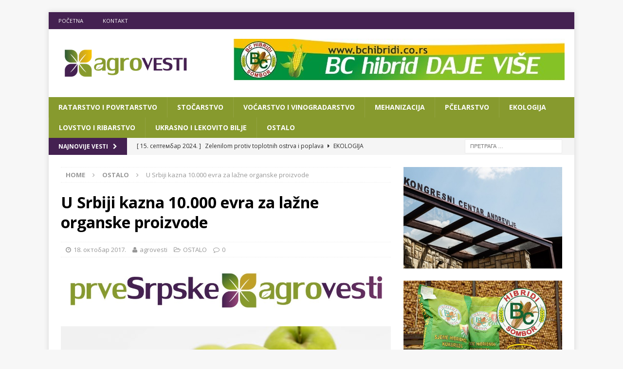

--- FILE ---
content_type: text/html; charset=UTF-8
request_url: https://agrovesti.rs/u-srbiji-kazna-10-000-evra-za-lazne-organske-proizvode/
body_size: 64569
content:
<!DOCTYPE html>
<html class="no-js mh-one-sb" lang="sr-RS">
<head>
<meta charset="UTF-8">
<meta name="viewport" content="width=device-width, initial-scale=1.0">
<link rel="profile" href="http://gmpg.org/xfn/11" />
<link rel="pingback" href="https://agrovesti.rs/xmlrpc.php" />
<title>U Srbiji kazna 10.000 evra za lažne organske proizvode &#8211; AGRO VESTI</title>
<meta name='robots' content='max-image-preview:large' />
<link rel='dns-prefetch' href='//stats.wp.com' />
<link rel='dns-prefetch' href='//fonts.googleapis.com' />
<link rel='dns-prefetch' href='//v0.wordpress.com' />
<link rel="alternate" type="application/rss+xml" title="AGRO VESTI &raquo; довод" href="https://agrovesti.rs/feed/" />
<link rel="alternate" type="application/rss+xml" title="AGRO VESTI &raquo; довод коментара" href="https://agrovesti.rs/comments/feed/" />
<link rel="alternate" type="application/rss+xml" title="AGRO VESTI &raquo; довод коментара на U Srbiji kazna 10.000 evra za lažne organske proizvode" href="https://agrovesti.rs/u-srbiji-kazna-10-000-evra-za-lazne-organske-proizvode/feed/" />
<link rel="alternate" title="oEmbed (JSON)" type="application/json+oembed" href="https://agrovesti.rs/wp-json/oembed/1.0/embed?url=https%3A%2F%2Fagrovesti.rs%2Fu-srbiji-kazna-10-000-evra-za-lazne-organske-proizvode%2F" />
<link rel="alternate" title="oEmbed (XML)" type="text/xml+oembed" href="https://agrovesti.rs/wp-json/oembed/1.0/embed?url=https%3A%2F%2Fagrovesti.rs%2Fu-srbiji-kazna-10-000-evra-za-lazne-organske-proizvode%2F&#038;format=xml" />
<style id='wp-img-auto-sizes-contain-inline-css' type='text/css'>
img:is([sizes=auto i],[sizes^="auto," i]){contain-intrinsic-size:3000px 1500px}
/*# sourceURL=wp-img-auto-sizes-contain-inline-css */
</style>
<style id='wp-emoji-styles-inline-css' type='text/css'>

	img.wp-smiley, img.emoji {
		display: inline !important;
		border: none !important;
		box-shadow: none !important;
		height: 1em !important;
		width: 1em !important;
		margin: 0 0.07em !important;
		vertical-align: -0.1em !important;
		background: none !important;
		padding: 0 !important;
	}
/*# sourceURL=wp-emoji-styles-inline-css */
</style>
<style id='wp-block-library-inline-css' type='text/css'>
:root{--wp-block-synced-color:#7a00df;--wp-block-synced-color--rgb:122,0,223;--wp-bound-block-color:var(--wp-block-synced-color);--wp-editor-canvas-background:#ddd;--wp-admin-theme-color:#007cba;--wp-admin-theme-color--rgb:0,124,186;--wp-admin-theme-color-darker-10:#006ba1;--wp-admin-theme-color-darker-10--rgb:0,107,160.5;--wp-admin-theme-color-darker-20:#005a87;--wp-admin-theme-color-darker-20--rgb:0,90,135;--wp-admin-border-width-focus:2px}@media (min-resolution:192dpi){:root{--wp-admin-border-width-focus:1.5px}}.wp-element-button{cursor:pointer}:root .has-very-light-gray-background-color{background-color:#eee}:root .has-very-dark-gray-background-color{background-color:#313131}:root .has-very-light-gray-color{color:#eee}:root .has-very-dark-gray-color{color:#313131}:root .has-vivid-green-cyan-to-vivid-cyan-blue-gradient-background{background:linear-gradient(135deg,#00d084,#0693e3)}:root .has-purple-crush-gradient-background{background:linear-gradient(135deg,#34e2e4,#4721fb 50%,#ab1dfe)}:root .has-hazy-dawn-gradient-background{background:linear-gradient(135deg,#faaca8,#dad0ec)}:root .has-subdued-olive-gradient-background{background:linear-gradient(135deg,#fafae1,#67a671)}:root .has-atomic-cream-gradient-background{background:linear-gradient(135deg,#fdd79a,#004a59)}:root .has-nightshade-gradient-background{background:linear-gradient(135deg,#330968,#31cdcf)}:root .has-midnight-gradient-background{background:linear-gradient(135deg,#020381,#2874fc)}:root{--wp--preset--font-size--normal:16px;--wp--preset--font-size--huge:42px}.has-regular-font-size{font-size:1em}.has-larger-font-size{font-size:2.625em}.has-normal-font-size{font-size:var(--wp--preset--font-size--normal)}.has-huge-font-size{font-size:var(--wp--preset--font-size--huge)}.has-text-align-center{text-align:center}.has-text-align-left{text-align:left}.has-text-align-right{text-align:right}.has-fit-text{white-space:nowrap!important}#end-resizable-editor-section{display:none}.aligncenter{clear:both}.items-justified-left{justify-content:flex-start}.items-justified-center{justify-content:center}.items-justified-right{justify-content:flex-end}.items-justified-space-between{justify-content:space-between}.screen-reader-text{border:0;clip-path:inset(50%);height:1px;margin:-1px;overflow:hidden;padding:0;position:absolute;width:1px;word-wrap:normal!important}.screen-reader-text:focus{background-color:#ddd;clip-path:none;color:#444;display:block;font-size:1em;height:auto;left:5px;line-height:normal;padding:15px 23px 14px;text-decoration:none;top:5px;width:auto;z-index:100000}html :where(.has-border-color){border-style:solid}html :where([style*=border-top-color]){border-top-style:solid}html :where([style*=border-right-color]){border-right-style:solid}html :where([style*=border-bottom-color]){border-bottom-style:solid}html :where([style*=border-left-color]){border-left-style:solid}html :where([style*=border-width]){border-style:solid}html :where([style*=border-top-width]){border-top-style:solid}html :where([style*=border-right-width]){border-right-style:solid}html :where([style*=border-bottom-width]){border-bottom-style:solid}html :where([style*=border-left-width]){border-left-style:solid}html :where(img[class*=wp-image-]){height:auto;max-width:100%}:where(figure){margin:0 0 1em}html :where(.is-position-sticky){--wp-admin--admin-bar--position-offset:var(--wp-admin--admin-bar--height,0px)}@media screen and (max-width:600px){html :where(.is-position-sticky){--wp-admin--admin-bar--position-offset:0px}}

/*# sourceURL=wp-block-library-inline-css */
</style><style id='global-styles-inline-css' type='text/css'>
:root{--wp--preset--aspect-ratio--square: 1;--wp--preset--aspect-ratio--4-3: 4/3;--wp--preset--aspect-ratio--3-4: 3/4;--wp--preset--aspect-ratio--3-2: 3/2;--wp--preset--aspect-ratio--2-3: 2/3;--wp--preset--aspect-ratio--16-9: 16/9;--wp--preset--aspect-ratio--9-16: 9/16;--wp--preset--color--black: #000000;--wp--preset--color--cyan-bluish-gray: #abb8c3;--wp--preset--color--white: #ffffff;--wp--preset--color--pale-pink: #f78da7;--wp--preset--color--vivid-red: #cf2e2e;--wp--preset--color--luminous-vivid-orange: #ff6900;--wp--preset--color--luminous-vivid-amber: #fcb900;--wp--preset--color--light-green-cyan: #7bdcb5;--wp--preset--color--vivid-green-cyan: #00d084;--wp--preset--color--pale-cyan-blue: #8ed1fc;--wp--preset--color--vivid-cyan-blue: #0693e3;--wp--preset--color--vivid-purple: #9b51e0;--wp--preset--gradient--vivid-cyan-blue-to-vivid-purple: linear-gradient(135deg,rgb(6,147,227) 0%,rgb(155,81,224) 100%);--wp--preset--gradient--light-green-cyan-to-vivid-green-cyan: linear-gradient(135deg,rgb(122,220,180) 0%,rgb(0,208,130) 100%);--wp--preset--gradient--luminous-vivid-amber-to-luminous-vivid-orange: linear-gradient(135deg,rgb(252,185,0) 0%,rgb(255,105,0) 100%);--wp--preset--gradient--luminous-vivid-orange-to-vivid-red: linear-gradient(135deg,rgb(255,105,0) 0%,rgb(207,46,46) 100%);--wp--preset--gradient--very-light-gray-to-cyan-bluish-gray: linear-gradient(135deg,rgb(238,238,238) 0%,rgb(169,184,195) 100%);--wp--preset--gradient--cool-to-warm-spectrum: linear-gradient(135deg,rgb(74,234,220) 0%,rgb(151,120,209) 20%,rgb(207,42,186) 40%,rgb(238,44,130) 60%,rgb(251,105,98) 80%,rgb(254,248,76) 100%);--wp--preset--gradient--blush-light-purple: linear-gradient(135deg,rgb(255,206,236) 0%,rgb(152,150,240) 100%);--wp--preset--gradient--blush-bordeaux: linear-gradient(135deg,rgb(254,205,165) 0%,rgb(254,45,45) 50%,rgb(107,0,62) 100%);--wp--preset--gradient--luminous-dusk: linear-gradient(135deg,rgb(255,203,112) 0%,rgb(199,81,192) 50%,rgb(65,88,208) 100%);--wp--preset--gradient--pale-ocean: linear-gradient(135deg,rgb(255,245,203) 0%,rgb(182,227,212) 50%,rgb(51,167,181) 100%);--wp--preset--gradient--electric-grass: linear-gradient(135deg,rgb(202,248,128) 0%,rgb(113,206,126) 100%);--wp--preset--gradient--midnight: linear-gradient(135deg,rgb(2,3,129) 0%,rgb(40,116,252) 100%);--wp--preset--font-size--small: 13px;--wp--preset--font-size--medium: 20px;--wp--preset--font-size--large: 36px;--wp--preset--font-size--x-large: 42px;--wp--preset--spacing--20: 0.44rem;--wp--preset--spacing--30: 0.67rem;--wp--preset--spacing--40: 1rem;--wp--preset--spacing--50: 1.5rem;--wp--preset--spacing--60: 2.25rem;--wp--preset--spacing--70: 3.38rem;--wp--preset--spacing--80: 5.06rem;--wp--preset--shadow--natural: 6px 6px 9px rgba(0, 0, 0, 0.2);--wp--preset--shadow--deep: 12px 12px 50px rgba(0, 0, 0, 0.4);--wp--preset--shadow--sharp: 6px 6px 0px rgba(0, 0, 0, 0.2);--wp--preset--shadow--outlined: 6px 6px 0px -3px rgb(255, 255, 255), 6px 6px rgb(0, 0, 0);--wp--preset--shadow--crisp: 6px 6px 0px rgb(0, 0, 0);}:where(.is-layout-flex){gap: 0.5em;}:where(.is-layout-grid){gap: 0.5em;}body .is-layout-flex{display: flex;}.is-layout-flex{flex-wrap: wrap;align-items: center;}.is-layout-flex > :is(*, div){margin: 0;}body .is-layout-grid{display: grid;}.is-layout-grid > :is(*, div){margin: 0;}:where(.wp-block-columns.is-layout-flex){gap: 2em;}:where(.wp-block-columns.is-layout-grid){gap: 2em;}:where(.wp-block-post-template.is-layout-flex){gap: 1.25em;}:where(.wp-block-post-template.is-layout-grid){gap: 1.25em;}.has-black-color{color: var(--wp--preset--color--black) !important;}.has-cyan-bluish-gray-color{color: var(--wp--preset--color--cyan-bluish-gray) !important;}.has-white-color{color: var(--wp--preset--color--white) !important;}.has-pale-pink-color{color: var(--wp--preset--color--pale-pink) !important;}.has-vivid-red-color{color: var(--wp--preset--color--vivid-red) !important;}.has-luminous-vivid-orange-color{color: var(--wp--preset--color--luminous-vivid-orange) !important;}.has-luminous-vivid-amber-color{color: var(--wp--preset--color--luminous-vivid-amber) !important;}.has-light-green-cyan-color{color: var(--wp--preset--color--light-green-cyan) !important;}.has-vivid-green-cyan-color{color: var(--wp--preset--color--vivid-green-cyan) !important;}.has-pale-cyan-blue-color{color: var(--wp--preset--color--pale-cyan-blue) !important;}.has-vivid-cyan-blue-color{color: var(--wp--preset--color--vivid-cyan-blue) !important;}.has-vivid-purple-color{color: var(--wp--preset--color--vivid-purple) !important;}.has-black-background-color{background-color: var(--wp--preset--color--black) !important;}.has-cyan-bluish-gray-background-color{background-color: var(--wp--preset--color--cyan-bluish-gray) !important;}.has-white-background-color{background-color: var(--wp--preset--color--white) !important;}.has-pale-pink-background-color{background-color: var(--wp--preset--color--pale-pink) !important;}.has-vivid-red-background-color{background-color: var(--wp--preset--color--vivid-red) !important;}.has-luminous-vivid-orange-background-color{background-color: var(--wp--preset--color--luminous-vivid-orange) !important;}.has-luminous-vivid-amber-background-color{background-color: var(--wp--preset--color--luminous-vivid-amber) !important;}.has-light-green-cyan-background-color{background-color: var(--wp--preset--color--light-green-cyan) !important;}.has-vivid-green-cyan-background-color{background-color: var(--wp--preset--color--vivid-green-cyan) !important;}.has-pale-cyan-blue-background-color{background-color: var(--wp--preset--color--pale-cyan-blue) !important;}.has-vivid-cyan-blue-background-color{background-color: var(--wp--preset--color--vivid-cyan-blue) !important;}.has-vivid-purple-background-color{background-color: var(--wp--preset--color--vivid-purple) !important;}.has-black-border-color{border-color: var(--wp--preset--color--black) !important;}.has-cyan-bluish-gray-border-color{border-color: var(--wp--preset--color--cyan-bluish-gray) !important;}.has-white-border-color{border-color: var(--wp--preset--color--white) !important;}.has-pale-pink-border-color{border-color: var(--wp--preset--color--pale-pink) !important;}.has-vivid-red-border-color{border-color: var(--wp--preset--color--vivid-red) !important;}.has-luminous-vivid-orange-border-color{border-color: var(--wp--preset--color--luminous-vivid-orange) !important;}.has-luminous-vivid-amber-border-color{border-color: var(--wp--preset--color--luminous-vivid-amber) !important;}.has-light-green-cyan-border-color{border-color: var(--wp--preset--color--light-green-cyan) !important;}.has-vivid-green-cyan-border-color{border-color: var(--wp--preset--color--vivid-green-cyan) !important;}.has-pale-cyan-blue-border-color{border-color: var(--wp--preset--color--pale-cyan-blue) !important;}.has-vivid-cyan-blue-border-color{border-color: var(--wp--preset--color--vivid-cyan-blue) !important;}.has-vivid-purple-border-color{border-color: var(--wp--preset--color--vivid-purple) !important;}.has-vivid-cyan-blue-to-vivid-purple-gradient-background{background: var(--wp--preset--gradient--vivid-cyan-blue-to-vivid-purple) !important;}.has-light-green-cyan-to-vivid-green-cyan-gradient-background{background: var(--wp--preset--gradient--light-green-cyan-to-vivid-green-cyan) !important;}.has-luminous-vivid-amber-to-luminous-vivid-orange-gradient-background{background: var(--wp--preset--gradient--luminous-vivid-amber-to-luminous-vivid-orange) !important;}.has-luminous-vivid-orange-to-vivid-red-gradient-background{background: var(--wp--preset--gradient--luminous-vivid-orange-to-vivid-red) !important;}.has-very-light-gray-to-cyan-bluish-gray-gradient-background{background: var(--wp--preset--gradient--very-light-gray-to-cyan-bluish-gray) !important;}.has-cool-to-warm-spectrum-gradient-background{background: var(--wp--preset--gradient--cool-to-warm-spectrum) !important;}.has-blush-light-purple-gradient-background{background: var(--wp--preset--gradient--blush-light-purple) !important;}.has-blush-bordeaux-gradient-background{background: var(--wp--preset--gradient--blush-bordeaux) !important;}.has-luminous-dusk-gradient-background{background: var(--wp--preset--gradient--luminous-dusk) !important;}.has-pale-ocean-gradient-background{background: var(--wp--preset--gradient--pale-ocean) !important;}.has-electric-grass-gradient-background{background: var(--wp--preset--gradient--electric-grass) !important;}.has-midnight-gradient-background{background: var(--wp--preset--gradient--midnight) !important;}.has-small-font-size{font-size: var(--wp--preset--font-size--small) !important;}.has-medium-font-size{font-size: var(--wp--preset--font-size--medium) !important;}.has-large-font-size{font-size: var(--wp--preset--font-size--large) !important;}.has-x-large-font-size{font-size: var(--wp--preset--font-size--x-large) !important;}
/*# sourceURL=global-styles-inline-css */
</style>

<style id='classic-theme-styles-inline-css' type='text/css'>
/*! This file is auto-generated */
.wp-block-button__link{color:#fff;background-color:#32373c;border-radius:9999px;box-shadow:none;text-decoration:none;padding:calc(.667em + 2px) calc(1.333em + 2px);font-size:1.125em}.wp-block-file__button{background:#32373c;color:#fff;text-decoration:none}
/*# sourceURL=/wp-includes/css/classic-themes.min.css */
</style>
<link rel='stylesheet' id='mh-magazine-css' href='https://agrovesti.rs/wp-content/themes/mh-magazine/style.css?ver=3.6.0' type='text/css' media='all' />
<link rel='stylesheet' id='mh-font-awesome-css' href='https://agrovesti.rs/wp-content/themes/mh-magazine/includes/font-awesome.min.css' type='text/css' media='all' />
<link rel='stylesheet' id='mh-google-fonts-css' href='https://fonts.googleapis.com/css?family=Open+Sans:300,400,400italic,600,700' type='text/css' media='all' />
<script type="text/javascript" src="https://agrovesti.rs/wp-includes/js/jquery/jquery.min.js?ver=3.7.1" id="jquery-core-js"></script>
<script type="text/javascript" src="https://agrovesti.rs/wp-includes/js/jquery/jquery-migrate.min.js?ver=3.4.1" id="jquery-migrate-js"></script>
<script type="text/javascript" src="https://agrovesti.rs/wp-content/themes/mh-magazine/js/scripts.js?ver=3.6.0" id="mh-scripts-js"></script>
<link rel="https://api.w.org/" href="https://agrovesti.rs/wp-json/" /><link rel="alternate" title="JSON" type="application/json" href="https://agrovesti.rs/wp-json/wp/v2/posts/812" /><link rel="EditURI" type="application/rsd+xml" title="RSD" href="https://agrovesti.rs/xmlrpc.php?rsd" />
<meta name="generator" content="WordPress 6.9" />
<link rel="canonical" href="https://agrovesti.rs/u-srbiji-kazna-10-000-evra-za-lazne-organske-proizvode/" />
<link rel='shortlink' href='https://wp.me/p8vSp8-d6' />
	<style>img#wpstats{display:none}</style>
		<style type="text/css">
.mh-navigation li:hover, .mh-navigation ul li:hover > ul, .mh-main-nav-wrap, .mh-main-nav, .mh-social-nav li a:hover, .entry-tags li, .mh-slider-caption, .mh-widget-layout8 .mh-widget-title .mh-footer-widget-title-inner, .mh-widget-col-1 .mh-slider-caption, .mh-widget-col-1 .mh-posts-lineup-caption, .mh-carousel-layout1, .mh-spotlight-widget, .mh-social-widget li a, .mh-author-bio-widget, .mh-footer-widget .mh-tab-comment-excerpt, .mh-nip-item:hover .mh-nip-overlay, .mh-widget .tagcloud a, .mh-footer-widget .tagcloud a, .mh-footer, .mh-copyright-wrap, input[type=submit]:hover, #infinite-handle span:hover { background: #879a2e; }
.mh-extra-nav-bg { background: rgba(135, 154, 46, 0.2); }
.mh-slider-caption, .mh-posts-stacked-title, .mh-posts-lineup-caption { background: #879a2e; background: rgba(135, 154, 46, 0.8); }
@media screen and (max-width: 900px) { #mh-mobile .mh-slider-caption, #mh-mobile .mh-posts-lineup-caption { background: rgba(135, 154, 46, 1); } }
.slicknav_menu, .slicknav_nav ul, #mh-mobile .mh-footer-widget .mh-posts-stacked-overlay { border-color: #879a2e; }
.mh-copyright, .mh-copyright a { color: #fff; }
.mh-widget-layout4 .mh-widget-title { background: #442151; background: rgba(68, 33, 81, 0.6); }
.mh-preheader, .mh-wide-layout .mh-subheader, .mh-ticker-title, .mh-main-nav li:hover, .mh-footer-nav, .slicknav_menu, .slicknav_btn, .slicknav_nav .slicknav_item:hover, .slicknav_nav a:hover, .mh-back-to-top, .mh-subheading, .entry-tags .fa, .entry-tags li:hover, .mh-widget-layout2 .mh-widget-title, .mh-widget-layout4 .mh-widget-title-inner, .mh-widget-layout4 .mh-footer-widget-title, .mh-widget-layout5 .mh-widget-title-inner, .mh-widget-layout6 .mh-widget-title, #mh-mobile .flex-control-paging li a.flex-active, .mh-image-caption, .mh-carousel-layout1 .mh-carousel-caption, .mh-tab-button.active, .mh-tab-button.active:hover, .mh-footer-widget .mh-tab-button.active, .mh-social-widget li:hover a, .mh-footer-widget .mh-social-widget li a, .mh-footer-widget .mh-author-bio-widget, .tagcloud a:hover, .mh-widget .tagcloud a:hover, .mh-footer-widget .tagcloud a:hover, .mh-posts-stacked-meta, .page-numbers:hover, .mh-loop-pagination .current, .mh-comments-pagination .current, .pagelink, a:hover .pagelink, input[type=submit], #infinite-handle span { background: #442151; }
.mh-main-nav-wrap .slicknav_nav ul, blockquote, .mh-widget-layout1 .mh-widget-title, .mh-widget-layout3 .mh-widget-title, .mh-widget-layout5 .mh-widget-title, .mh-widget-layout8 .mh-widget-title:after, #mh-mobile .mh-slider-caption, .mh-carousel-layout1, .mh-spotlight-widget, .mh-author-bio-widget, .mh-author-bio-title, .mh-author-bio-image-frame, .mh-video-widget, .mh-tab-buttons, .bypostauthor .mh-comment-meta, textarea:hover, input[type=text]:hover, input[type=email]:hover, input[type=tel]:hover, input[type=url]:hover { border-color: #442151; }
.mh-dropcap, .mh-carousel-layout1 .flex-direction-nav a, .mh-carousel-layout2 .mh-carousel-caption, .mh-posts-digest-small-category, .mh-posts-lineup-more, .bypostauthor .mh-comment-meta-author:after, .mh-comment-meta-links .comment-reply-link:before, #respond #cancel-comment-reply-link:before { color: #442151; }
.entry-content a, .mh-comment-content a { color: #442151; }
a:hover, .entry-content a:hover, .mh-comment-content a:hover, #respond a:hover, .mh-meta a:hover, .mh-breadcrumb a:hover, .mh-tabbed-widget a:hover { color: #0009bf; }
</style>
<!--[if lt IE 9]>
<script src="https://agrovesti.rs/wp-content/themes/mh-magazine/js/css3-mediaqueries.js"></script>
<![endif]-->
<link rel="icon" href="https://agrovesti.rs/wp-content/uploads/2017/01/cropped-mali-logo-512x512-150x150.png" sizes="32x32" />
<link rel="icon" href="https://agrovesti.rs/wp-content/uploads/2017/01/cropped-mali-logo-512x512-300x300.png" sizes="192x192" />
<link rel="apple-touch-icon" href="https://agrovesti.rs/wp-content/uploads/2017/01/cropped-mali-logo-512x512-300x300.png" />
<meta name="msapplication-TileImage" content="https://agrovesti.rs/wp-content/uploads/2017/01/cropped-mali-logo-512x512-300x300.png" />
</head>
<body id="mh-mobile" class="wp-singular post-template-default single single-post postid-812 single-format-standard wp-custom-logo wp-theme-mh-magazine mh-boxed-layout mh-right-sb mh-loop-layout1 mh-widget-layout1" itemscope="itemscope" itemtype="http://schema.org/WebPage">
<div class="mh-container mh-container-outer">
<div class="mh-header-nav-mobile clearfix"></div>
	<div class="mh-preheader">
    	<div class="mh-container mh-container-inner mh-row clearfix">
							<div class="mh-header-bar-content mh-header-bar-top-left mh-col-2-3 clearfix">
											<nav class="mh-navigation mh-header-nav mh-header-nav-top clearfix" itemscope="itemscope" itemtype="http://schema.org/SiteNavigationElement">
							<div class="menu-gornji-meni-container"><ul id="menu-gornji-meni" class="menu"><li id="menu-item-26" class="menu-item menu-item-type-post_type menu-item-object-page menu-item-home menu-item-26"><a href="https://agrovesti.rs/">POČETNA</a></li>
<li id="menu-item-18" class="menu-item menu-item-type-post_type menu-item-object-page menu-item-18"><a href="https://agrovesti.rs/kontakt/">KONTAKT</a></li>
</ul></div>						</nav>
									</div>
										<div class="mh-header-bar-content mh-header-bar-top-right mh-col-1-3 clearfix">
									</div>
					</div>
	</div>
<header class="mh-header" itemscope="itemscope" itemtype="http://schema.org/WPHeader">
	<div class="mh-container mh-container-inner clearfix">
		<div class="mh-custom-header clearfix">
<div class="mh-header-columns mh-row clearfix">
<div class="mh-col-1-3 mh-site-identity">
<div class="mh-site-logo" role="banner" itemscope="itemscope" itemtype="http://schema.org/Brand">
<a href="https://agrovesti.rs/" class="custom-logo-link" rel="home"><img width="276" height="100" src="https://agrovesti.rs/wp-content/uploads/2017/01/AGROVESTI-LOGO.png" class="custom-logo" alt="AGRO VESTI" decoding="async" /></a></div>
</div>
<aside class="mh-col-2-3 mh-header-widget-2">
<div id="banner-5" class="mh-widget mh-header-2 shailan_banner_widget">			
						<!-- Image Banner Widget by shailan v1.4.4 on WP6.9-->
			<a href="http://bchibridi.co.rs/" target="_blank" ><img src="http://agrovesti.rs/wp-content/uploads/2017/01/aleks-rolap-680x85.jpg" alt="" title="" class="banner-image"  /></a>			<!-- /Image Banner Widget -->
			</div></aside>
</div>
</div>
	</div>
	<div class="mh-main-nav-wrap">
		<nav class="mh-navigation mh-main-nav mh-container mh-container-inner clearfix" itemscope="itemscope" itemtype="http://schema.org/SiteNavigationElement">
			<div class="menu-glavni-meni-container"><ul id="menu-glavni-meni" class="menu"><li id="menu-item-108" class="menu-item menu-item-type-taxonomy menu-item-object-category menu-item-108"><a href="https://agrovesti.rs/category/ratarstvo/">RATARSTVO I POVRTARSTVO</a></li>
<li id="menu-item-109" class="menu-item menu-item-type-taxonomy menu-item-object-category menu-item-109"><a href="https://agrovesti.rs/category/stocarstvo/">STOČARSTVO</a></li>
<li id="menu-item-110" class="menu-item menu-item-type-taxonomy menu-item-object-category menu-item-110"><a href="https://agrovesti.rs/category/vinogradarstvo/">VOĆARSTVO I VINOGRADARSTVO</a></li>
<li id="menu-item-111" class="menu-item menu-item-type-taxonomy menu-item-object-category menu-item-111"><a href="https://agrovesti.rs/category/mehanizacija/">MEHANIZACIJA</a></li>
<li id="menu-item-112" class="menu-item menu-item-type-taxonomy menu-item-object-category menu-item-112"><a href="https://agrovesti.rs/category/pcelarstvo/">PČELARSTVO</a></li>
<li id="menu-item-115" class="menu-item menu-item-type-taxonomy menu-item-object-category menu-item-115"><a href="https://agrovesti.rs/category/ekologija/">EKOLOGIJA</a></li>
<li id="menu-item-113" class="menu-item menu-item-type-taxonomy menu-item-object-category menu-item-113"><a href="https://agrovesti.rs/category/lovstvo-i-ribarstvo/">LOVSTVO I RIBARSTVO</a></li>
<li id="menu-item-114" class="menu-item menu-item-type-taxonomy menu-item-object-category menu-item-114"><a href="https://agrovesti.rs/category/ukrasno-i-lekovito-bilje/">UKRASNO I LEKOVITO BILJE</a></li>
<li id="menu-item-119" class="menu-item menu-item-type-taxonomy menu-item-object-category current-post-ancestor current-menu-parent current-post-parent menu-item-119"><a href="https://agrovesti.rs/category/ostalo/">OSTALO</a></li>
</ul></div>		</nav>
	</div>
	</header>
	<div class="mh-subheader">
		<div class="mh-container mh-container-inner mh-row clearfix">
							<div class="mh-header-bar-content mh-header-bar-bottom-left mh-col-2-3 clearfix">
											<div class="mh-header-ticker mh-header-ticker-bottom">
							<div class="mh-ticker-bottom">
			<div class="mh-ticker-title mh-ticker-title-bottom">
			NAJNOVIJE VESTI<i class="fa fa-chevron-right"></i>		</div>
		<div class="mh-ticker-content mh-ticker-content-bottom">
		<ul id="mh-ticker-loop-bottom">				<li class="mh-ticker-item mh-ticker-item-bottom">
					<a href="https://agrovesti.rs/baci-5-za-cistiji-svet/" title="Баци 5 за чистији свет!">
						<span class="mh-ticker-item-date mh-ticker-item-date-bottom">
                        	[ 14. новембар 2024. ]                        </span>
						<span class="mh-ticker-item-title mh-ticker-item-title-bottom">
							Баци 5 за чистији свет!						</span>
													<span class="mh-ticker-item-cat mh-ticker-item-cat-bottom">
								<i class="fa fa-caret-right"></i>
																EKOLOGIJA							</span>
											</a>
				</li>				<li class="mh-ticker-item mh-ticker-item-bottom">
					<a href="https://agrovesti.rs/zavrsen-projekat-novosadske-crkve-multikulturalnost-ozivela-u-brosurama/" title="Završen projekat &#8222;Novosadske crkve&#8220; – multikulturalnost oživela u brošurama">
						<span class="mh-ticker-item-date mh-ticker-item-date-bottom">
                        	[ 25. октобар 2024. ]                        </span>
						<span class="mh-ticker-item-title mh-ticker-item-title-bottom">
							Završen projekat &#8222;Novosadske crkve&#8220; – multikulturalnost oživela u brošurama						</span>
													<span class="mh-ticker-item-cat mh-ticker-item-cat-bottom">
								<i class="fa fa-caret-right"></i>
																Uncategorized							</span>
											</a>
				</li>				<li class="mh-ticker-item mh-ticker-item-bottom">
					<a href="https://agrovesti.rs/zelenilom-protiv-toplotnih-ostrva-i-poplava/" title="Zelenilom protiv toplotnih ostrva i poplava">
						<span class="mh-ticker-item-date mh-ticker-item-date-bottom">
                        	[ 15. септембар 2024. ]                        </span>
						<span class="mh-ticker-item-title mh-ticker-item-title-bottom">
							Zelenilom protiv toplotnih ostrva i poplava						</span>
													<span class="mh-ticker-item-cat mh-ticker-item-cat-bottom">
								<i class="fa fa-caret-right"></i>
																EKOLOGIJA							</span>
											</a>
				</li>				<li class="mh-ticker-item mh-ticker-item-bottom">
					<a href="https://agrovesti.rs/projekat-udruzenja-eko-polis-za-zeleniji-novi-sad/" title="Projekat udruženja Eko polis &#8222;Za zeleniji Novi Sad&#8220;">
						<span class="mh-ticker-item-date mh-ticker-item-date-bottom">
                        	[ 25. август 2024. ]                        </span>
						<span class="mh-ticker-item-title mh-ticker-item-title-bottom">
							Projekat udruženja Eko polis &#8222;Za zeleniji Novi Sad&#8220;						</span>
													<span class="mh-ticker-item-cat mh-ticker-item-cat-bottom">
								<i class="fa fa-caret-right"></i>
																EKOLOGIJA							</span>
											</a>
				</li>				<li class="mh-ticker-item mh-ticker-item-bottom">
					<a href="https://agrovesti.rs/2521-2/" title="Zelenilo i kvalitet vazduha">
						<span class="mh-ticker-item-date mh-ticker-item-date-bottom">
                        	[ 15. август 2024. ]                        </span>
						<span class="mh-ticker-item-title mh-ticker-item-title-bottom">
							Zelenilo i kvalitet vazduha						</span>
													<span class="mh-ticker-item-cat mh-ticker-item-cat-bottom">
								<i class="fa fa-caret-right"></i>
																EKOLOGIJA							</span>
											</a>
				</li>		</ul>
	</div>
</div>						</div>
									</div>
										<div class="mh-header-bar-content mh-header-bar-bottom-right mh-col-1-3 clearfix">
											<aside class="mh-header-search mh-header-search-bottom">
							<form role="search" method="get" class="search-form" action="https://agrovesti.rs/">
				<label>
					<span class="screen-reader-text">Претрага за:</span>
					<input type="search" class="search-field" placeholder="Претрага &hellip;" value="" name="s" />
				</label>
				<input type="submit" class="search-submit" value="Претражи" />
			</form>						</aside>
									</div>
					</div>
	</div>
<div class="mh-wrapper clearfix">
	<div class="mh-main clearfix">
		<div id="main-content" class="mh-content" role="main" itemprop="mainContentOfPage"><nav class="mh-breadcrumb"><span itemscope itemtype="http://data-vocabulary.org/Breadcrumb"><a href="https://agrovesti.rs" itemprop="url"><span itemprop="title">Home</span></a></span><span class="mh-breadcrumb-delimiter"><i class="fa fa-angle-right"></i></span><span itemscope itemtype="http://data-vocabulary.org/Breadcrumb"><a href="https://agrovesti.rs/category/ostalo/" itemprop="url"><span itemprop="title">OSTALO</span></a></span><span class="mh-breadcrumb-delimiter"><i class="fa fa-angle-right"></i></span>U Srbiji kazna 10.000 evra za lažne organske proizvode</nav>
<article id="post-812" class="post-812 post type-post status-publish format-standard has-post-thumbnail hentry category-ostalo tag-kazna tag-organski-proizvod">
	<header class="entry-header clearfix"><h1 class="entry-title">U Srbiji kazna 10.000 evra za lažne organske proizvode</h1><p class="mh-meta entry-meta">
<span class="entry-meta-date updated"><i class="fa fa-clock-o"></i><a href="https://agrovesti.rs/2017/10/">18. октобар 2017.</a></span>
<span class="entry-meta-author author vcard"><i class="fa fa-user"></i><a class="fn" href="https://agrovesti.rs/author/agrovestigoca/">agrovesti</a></span>
<span class="entry-meta-categories"><i class="fa fa-folder-open-o"></i><a href="https://agrovesti.rs/category/ostalo/" rel="category tag">OSTALO</a></span>
<span class="entry-meta-comments"><i class="fa fa-comment-o"></i><a class="mh-comment-scroll" href="https://agrovesti.rs/u-srbiji-kazna-10-000-evra-za-lazne-organske-proizvode/#mh-comments">0</a></span>
</p>
	</header>
	<div id="banner-10" class="mh-widget mh-posts-1 shailan_banner_widget">			
						<!-- Image Banner Widget by shailan v1.4.4 on WP6.9-->
			<a href="" target="_blank" ><img src="http://agrovesti.rs/wp-content/uploads/2017/01/prve-srpske-700x100.jpg" alt="" title="" class="banner-image"  /></a>			<!-- /Image Banner Widget -->
			</div>	<div class="entry-content clearfix">
<figure class="entry-thumbnail">
<img src="https://agrovesti.rs/wp-content/uploads/2017/10/apple-662003_1920-678x381.jpg" alt="" title="apple-662003_1920" />
</figure>
<div class="mh-social-top">
<div class="mh-share-buttons clearfix">
	<a class="mh-facebook" href="#" onclick="window.open('https://www.facebook.com/sharer.php?u=https://agrovesti.rs/u-srbiji-kazna-10-000-evra-za-lazne-organske-proizvode/&t=U Srbiji kazna 10.000 evra za lažne organske proizvode', 'facebookShare', 'width=626,height=436'); return false;" title="Share on Facebook">
		<span class="mh-share-button"><i class="fa fa-facebook"></i></span>
	</a>
	<a class="mh-twitter" href="#" onclick="window.open('https://twitter.com/share?text=U Srbiji kazna 10.000 evra za lažne organske proizvode -&url=https://agrovesti.rs/u-srbiji-kazna-10-000-evra-za-lazne-organske-proizvode/', 'twitterShare', 'width=626,height=436'); return false;" title="Tweet This Post">
		<span class="mh-share-button"><i class="fa fa-twitter"></i></span>
	</a>
	<a class="mh-pinterest" href="#" onclick="window.open('https://pinterest.com/pin/create/button/?url=https://agrovesti.rs/u-srbiji-kazna-10-000-evra-za-lazne-organske-proizvode/&media=https://agrovesti.rs/wp-content/uploads/2017/10/apple-662003_1920.jpg&description=U Srbiji kazna 10.000 evra za lažne organske proizvode', 'pinterestShare', 'width=750,height=350'); return false;" title="Pin This Post">
		<span class="mh-share-button"><i class="fa fa-pinterest"></i></span>
	</a>
	<a class="mh-googleplus" href="#" onclick="window.open('https://plusone.google.com/_/+1/confirm?hl=en-US&url=https://agrovesti.rs/u-srbiji-kazna-10-000-evra-za-lazne-organske-proizvode/', 'googleShare', 'width=626,height=436'); return false;" title="Share on Google+" target="_blank">
		<span class="mh-share-button"><i class="fa fa-google-plus"></i></span>
	</a>
	<a class="mh-email" href="mailto:?subject=U Srbiji kazna 10.000 evra za lažne organske proizvode&amp;body=https://agrovesti.rs/u-srbiji-kazna-10-000-evra-za-lazne-organske-proizvode/" title="Send this article to a friend" target="_blank">
		<span class="mh-share-button"><i class="fa fa-envelope-o"></i></span>
	</a>
</div></div>
<p>U Srbiji se sertifikovani organski proizvodi mogu naći u većini marketa, a za one &#8222;lažne&#8220; zaprećena je kazna od 10.000 evra.</p>
<p>A kako da prepoznamo da li je proizvod koji kupujemo zaista organski?</p>
<p>&#8222;Svaki EKO, BIO i ORG proizvod mora da ima nacionalni znak, u suprotnom nije prošao proceduru i verifikaciju, objašnjava Nada Mišković, predsednik Nacionalne asocijacije za razvoj organske proizvodnje &#8222;Serbia organica&#8220; i predsednik Grupacije za organsku proizvodnju PKS.</p>
<p><strong>Ona je dodala i da onom ko prodaje &#8222;lažni&#8220; organski proizvod, preti kazna od 10.000 evra. </strong></p>
<p>Miškovićeva je, na predavanju o organskoj i vedskoj poljoprivredi, istakla i da sertifikat nije potreban onima koji žele da proizvode zdravu hranu za sebe i svoju porodicu. &#8222;Sertifikat je poprilično papirologije i kontrole, veoma zahtevna stvar&#8220;,istakla je ona.</p>
<p>Međutim, oni su istakli da je današnja <strong>&#8222;agrokultura otrovna&#8220;</strong>, a da je izlaz u vedskoj poljoprivredi i načinu uzgoja.</p>
<p class="elx_info"><strong>Ključ vedske poljoprivrede je, kako kaže, meditacija jer smo tada u direktnom kontaktu sa zakonom prirode, a tada farmer i baštovan neće uzrokovati probleme, ističe Piter Svon sa Maharišijevog Evropskog Istraživačkog Univerziteta i Instituta za Vedsku Poljoprivredu, Vlodrop, Holandija. </strong></p>
<p>On smatra da farmeri najviše vremena provedu u rešavanju problema koje su prethodno sami napravili, a upravo vedska poljoprivreda sprečava nastajanje tih problema.</p>
<p>&#8222;Uništeno čak 94 odsto zemljišta, a problemi su krenuli još od naših predaka&#8220;, naglasio je Svon.</p>
<p>Svon je podsetio na jedan bizaran standard u Nemačkoj, da farmer mora da pređe osam puta polje mašinom, što izaziva velike probleme, jer se na površini zemlje pravi tvrdi sloj, što sprečava usev da raste.</p>
<p>Zbog ovoga se, kako kaže, gube stotine dolara po hektru zemlje, a to se dešava svake godine, jer se svake godine zemlja ore.</p>
<p>&#8222;Takve biljke pate, a one koje pate privlače i bolesti&#8220;, kaže on, preporučujući novu metodu gde posebna mašina seče zemlju i direktno ubacuje seme i zatvara je, umesto oranja.</p>
<p>Ratari koji se bave poljoprivredom kroz veštačka đubriva i pesticide, kojim se trude da poboljšaju boju i ukus proizvoda, prenose preko 110.000 jedinjenja, od kojih 90.000 nije prošlo labaratorijska ispitivanja i samim tim nisu bezbedna.</p>
<p>Mišković je podsetila da u Srbiji ima 50.000 napuštenih domova bez vlasnika, a isto toliko sa vlasnicima koji ne obrađuju svoju zemlju, podsećajući da će mladi bračni parovi u Srbiji moći besplatno da dobiju 10 hektara zemlje, što je kako kaže idealna prilika.</p>
<p><strong>Vedska poljoprivreda &#8211; svake godine zemlja plodnija</strong></p>
<p>Neobični vedski način uzgoja biljaka podrazumeva primenu posebnih tehnologija ali i primenu vedskih zvukova prirode u cilju tretmana useva i zemljišta. Kako navode, biljke koje rastu prema principima vedskog znanja nisu napadnute od štetočina i ne boluju, dok su one koje su rasle na preoranoj i hemijski tretiranoj zemlji gotovo uvek bile izložene problemu. Veoma bitno, a možda i presudno je što pri korišćenju principa vedske poljoprivrede, zemlja svake naredne godine postaje sve plodnija, nasuprot njenom iscrpljivanju u modernoj poljoprivredi.</p>
<p>Izvor: B92</p>
<p>foto: pixabay</p>
<div class="mh-social-bottom">
<div class="mh-share-buttons clearfix">
	<a class="mh-facebook" href="#" onclick="window.open('https://www.facebook.com/sharer.php?u=https://agrovesti.rs/u-srbiji-kazna-10-000-evra-za-lazne-organske-proizvode/&t=U Srbiji kazna 10.000 evra za lažne organske proizvode', 'facebookShare', 'width=626,height=436'); return false;" title="Share on Facebook">
		<span class="mh-share-button"><i class="fa fa-facebook"></i></span>
	</a>
	<a class="mh-twitter" href="#" onclick="window.open('https://twitter.com/share?text=U Srbiji kazna 10.000 evra za lažne organske proizvode -&url=https://agrovesti.rs/u-srbiji-kazna-10-000-evra-za-lazne-organske-proizvode/', 'twitterShare', 'width=626,height=436'); return false;" title="Tweet This Post">
		<span class="mh-share-button"><i class="fa fa-twitter"></i></span>
	</a>
	<a class="mh-pinterest" href="#" onclick="window.open('https://pinterest.com/pin/create/button/?url=https://agrovesti.rs/u-srbiji-kazna-10-000-evra-za-lazne-organske-proizvode/&media=https://agrovesti.rs/wp-content/uploads/2017/10/apple-662003_1920.jpg&description=U Srbiji kazna 10.000 evra za lažne organske proizvode', 'pinterestShare', 'width=750,height=350'); return false;" title="Pin This Post">
		<span class="mh-share-button"><i class="fa fa-pinterest"></i></span>
	</a>
	<a class="mh-googleplus" href="#" onclick="window.open('https://plusone.google.com/_/+1/confirm?hl=en-US&url=https://agrovesti.rs/u-srbiji-kazna-10-000-evra-za-lazne-organske-proizvode/', 'googleShare', 'width=626,height=436'); return false;" title="Share on Google+" target="_blank">
		<span class="mh-share-button"><i class="fa fa-google-plus"></i></span>
	</a>
	<a class="mh-email" href="mailto:?subject=U Srbiji kazna 10.000 evra za lažne organske proizvode&amp;body=https://agrovesti.rs/u-srbiji-kazna-10-000-evra-za-lazne-organske-proizvode/" title="Send this article to a friend" target="_blank">
		<span class="mh-share-button"><i class="fa fa-envelope-o"></i></span>
	</a>
</div></div>
	</div><div class="entry-tags clearfix"><i class="fa fa-tag"></i><ul><li><a href="https://agrovesti.rs/tag/kazna/" rel="tag">kazna</a></li><li><a href="https://agrovesti.rs/tag/organski-proizvod/" rel="tag">organski proizvod</a></li></ul></div><div id="banner-11" class="mh-widget mh-posts-2 shailan_banner_widget">			
						<!-- Image Banner Widget by shailan v1.4.4 on WP6.9-->
			<a href="" target="_blank" ><img src="http://agrovesti.rs/wp-content/uploads/2017/01/prve-srpske-700x100.jpg" alt="" title="" class="banner-image"  /></a>			<!-- /Image Banner Widget -->
			</div></article><nav class="mh-post-nav mh-row clearfix" itemscope="itemscope" itemtype="http://schema.org/SiteNavigationElement">
<div class="mh-col-1-2 mh-post-nav-item mh-post-nav-prev">
<a href="https://agrovesti.rs/zasadi-leske-u-sumadiji/" rel="prev"><img width="80" height="60" src="https://agrovesti.rs/wp-content/uploads/2017/10/hazelnuts-73940_1920-80x60.jpg" class="attachment-mh-magazine-small size-mh-magazine-small wp-post-image" alt="" decoding="async" srcset="https://agrovesti.rs/wp-content/uploads/2017/10/hazelnuts-73940_1920-80x60.jpg 80w, https://agrovesti.rs/wp-content/uploads/2017/10/hazelnuts-73940_1920-300x225.jpg 300w, https://agrovesti.rs/wp-content/uploads/2017/10/hazelnuts-73940_1920-768x576.jpg 768w, https://agrovesti.rs/wp-content/uploads/2017/10/hazelnuts-73940_1920-1024x768.jpg 1024w, https://agrovesti.rs/wp-content/uploads/2017/10/hazelnuts-73940_1920-678x509.jpg 678w, https://agrovesti.rs/wp-content/uploads/2017/10/hazelnuts-73940_1920-326x245.jpg 326w, https://agrovesti.rs/wp-content/uploads/2017/10/hazelnuts-73940_1920.jpg 1600w" sizes="(max-width: 80px) 100vw, 80px" /><span>Prethodno</span><p>Zasadi leske u Šumadiji</p></a></div>
<div class="mh-col-1-2 mh-post-nav-item mh-post-nav-next">
<a href="https://agrovesti.rs/jagode-u-plasteniku/" rel="next"><img width="80" height="60" src="https://agrovesti.rs/wp-content/uploads/2017/10/strawberries-2462398_1920-80x60.jpg" class="attachment-mh-magazine-small size-mh-magazine-small wp-post-image" alt="" decoding="async" srcset="https://agrovesti.rs/wp-content/uploads/2017/10/strawberries-2462398_1920-80x60.jpg 80w, https://agrovesti.rs/wp-content/uploads/2017/10/strawberries-2462398_1920-300x225.jpg 300w, https://agrovesti.rs/wp-content/uploads/2017/10/strawberries-2462398_1920-768x576.jpg 768w, https://agrovesti.rs/wp-content/uploads/2017/10/strawberries-2462398_1920-1024x767.jpg 1024w, https://agrovesti.rs/wp-content/uploads/2017/10/strawberries-2462398_1920-678x509.jpg 678w, https://agrovesti.rs/wp-content/uploads/2017/10/strawberries-2462398_1920-326x245.jpg 326w, https://agrovesti.rs/wp-content/uploads/2017/10/strawberries-2462398_1920.jpg 1600w" sizes="(max-width: 80px) 100vw, 80px" /><span>Sledeće</span><p>Jagode u plasteniku</p></a></div>
</nav>
		<h4 id="mh-comments" class="mh-widget-title mh-comment-form-title">
			<span class="mh-widget-title-inner">
				Ostavite prvi komentar			</span>
		</h4>	<div id="respond" class="comment-respond">
		<h3 id="reply-title" class="comment-reply-title">Ostavite komentar <small><a rel="nofollow" id="cancel-comment-reply-link" href="/u-srbiji-kazna-10-000-evra-za-lazne-organske-proizvode/#respond" style="display:none;">Одустани од одговора</a></small></h3><form action="https://agrovesti.rs/wp-comments-post.php" method="post" id="commentform" class="comment-form"><p class="comment-notes">Vaša imejl adresa neće biti objavljena.</p><p class="comment-form-comment"><label for="comment">Komentar</label><br/><textarea id="comment" name="comment" cols="45" rows="5" aria-required="true"></textarea></p><p class="comment-form-author"><label for="author">Vaše ime</label><span class="required">*</span><br/><input id="author" name="author" type="text" value="" size="30" aria-required='true' /></p>
<p class="comment-form-email"><label for="email">Vaša imejl adresa</label><span class="required">*</span><br/><input id="email" name="email" type="text" value="" size="30" aria-required='true' /></p>
<p class="comment-form-url"><label for="url">Website</label><br/><input id="url" name="url" type="text" value="" size="30" /></p>
<p class="form-submit"><input name="submit" type="submit" id="submit" class="submit" value="Предај коментар" /> <input type='hidden' name='comment_post_ID' value='812' id='comment_post_ID' />
<input type='hidden' name='comment_parent' id='comment_parent' value='0' />
</p><p style="display: none;"><input type="hidden" id="akismet_comment_nonce" name="akismet_comment_nonce" value="59bcad4f77" /></p><p style="display: none !important;" class="akismet-fields-container" data-prefix="ak_"><label>&#916;<textarea name="ak_hp_textarea" cols="45" rows="8" maxlength="100"></textarea></label><input type="hidden" id="ak_js_1" name="ak_js" value="199"/><script>document.getElementById( "ak_js_1" ).setAttribute( "value", ( new Date() ).getTime() );</script></p></form>	</div><!-- #respond -->
			</div>
			<aside class="mh-widget-col-1 mh-sidebar" itemscope="itemscope" itemtype="http://schema.org/WPSideBar"><div id="banner-3" class="mh-widget shailan_banner_widget">			
						<!-- Image Banner Widget by shailan v1.4.4 on WP6.9-->
			<a href="http://ceptor-andrevlje.com/index.html" target="_blank" ><img src="http://agrovesti.rs/wp-content/uploads/2017/01/kongresni-centar.jpg" alt="" title="" class="banner-image"  /></a>			<!-- /Image Banner Widget -->
			</div><div id="banner-4" class="mh-widget shailan_banner_widget">			
						<!-- Image Banner Widget by shailan v1.4.4 on WP6.9-->
			<a href="http://bchibridi.co.rs/" target="_blank" ><img src="http://agrovesti.rs/wp-content/uploads/2017/01/bc-hibridi.jpg" alt="" title="" class="banner-image"  /></a>			<!-- /Image Banner Widget -->
			</div><div id="banner-12" class="mh-widget shailan_banner_widget">			
						<!-- Image Banner Widget by shailan v1.4.4 on WP6.9-->
			<a href="http://www.agroklub.rs/" target="_blank" ><img src="http://agrovesti.rs/wp-content/uploads/2017/02/agro-klub-reklama.jpg" alt="" title="" class="banner-image"  /></a>			<!-- /Image Banner Widget -->
			</div><div id="mh_magazine_tabbed-2" class="mh-widget mh_magazine_tabbed">			<div class="mh-tabbed-widget">
				<div class="mh-tab-buttons clearfix">
					<a class="mh-tab-button" href="#tab-mh_magazine_tabbed-2-1">
						<span><i class="fa fa-newspaper-o"></i></span>
					</a>
					<a class="mh-tab-button" href="#tab-mh_magazine_tabbed-2-2">
						<span><i class="fa fa-tags"></i></span>
					</a>
					<a class="mh-tab-button" href="#tab-mh_magazine_tabbed-2-3">
						<span><i class="fa fa-comments-o"></i></span>
					</a>
				</div>
				<div id="tab-mh_magazine_tabbed-2-1" class="mh-tab-content mh-tab-posts"><ul class="mh-tab-content-posts">
								<li class="mh-tab-post-item post-2557 post type-post status-publish format-standard has-post-thumbnail category-ekologija">
									<a href="https://agrovesti.rs/baci-5-za-cistiji-svet/">
										Баци 5 за чистији свет!									</a>
								</li>								<li class="mh-tab-post-item post-2792 post type-post status-publish format-standard has-post-thumbnail category-uncategorized">
									<a href="https://agrovesti.rs/zavrsen-projekat-novosadske-crkve-multikulturalnost-ozivela-u-brosurama/">
										Završen projekat &#8222;Novosadske crkve&#8220; – multikulturalnost oživela u brošurama									</a>
								</li>								<li class="mh-tab-post-item post-2525 post type-post status-publish format-standard has-post-thumbnail category-ekologija">
									<a href="https://agrovesti.rs/zelenilom-protiv-toplotnih-ostrva-i-poplava/">
										Zelenilom protiv toplotnih ostrva i poplava									</a>
								</li>								<li class="mh-tab-post-item post-2541 post type-post status-publish format-standard has-post-thumbnail category-ekologija">
									<a href="https://agrovesti.rs/projekat-udruzenja-eko-polis-za-zeleniji-novi-sad/">
										Projekat udruženja Eko polis &#8222;Za zeleniji Novi Sad&#8220;									</a>
								</li>								<li class="mh-tab-post-item post-2521 post type-post status-publish format-standard has-post-thumbnail category-ekologija">
									<a href="https://agrovesti.rs/2521-2/">
										Zelenilo i kvalitet vazduha									</a>
								</li>								<li class="mh-tab-post-item post-2518 post type-post status-publish format-standard has-post-thumbnail category-ekologija">
									<a href="https://agrovesti.rs/zelene-povrsine-u-gradovima-da-li-ih-ima-dovoljno/">
										Zelene površine u gradovima: Da li ih ima dovoljno?									</a>
								</li>								<li class="mh-tab-post-item post-2780 post type-post status-publish format-standard has-post-thumbnail category-uncategorized">
									<a href="https://agrovesti.rs/projekat-novosadske-crkve-putokaz-kroz-versko-nasledje-grada/">
										Projekat &#8222;Novosadske crkve&#8220; – putokaz kroz versko nasleđe grada									</a>
								</li>								<li class="mh-tab-post-item post-2486 post type-post status-publish format-standard has-post-thumbnail category-ostalo">
									<a href="https://agrovesti.rs/kako-usaglasiti-kvalitet-hrane/">
										Kako usaglasiti kvalitet hrane									</a>
								</li>								<li class="mh-tab-post-item post-2483 post type-post status-publish format-standard has-post-thumbnail category-ostalo">
									<a href="https://agrovesti.rs/najbolje-iz-vojvodine-na-novosadskom-sajmu/">
										Najbolje iz Vojvodine na Novosadskom sajmu									</a>
								</li>								<li class="mh-tab-post-item post-2480 post type-post status-publish format-standard has-post-thumbnail category-ostalo category-ratarstvo">
									<a href="https://agrovesti.rs/91-mps-stocarstvo-privredni-pogon/">
										91. MPS- Stočarstvo privredni pogon									</a>
								</li></ul>
				</div>
				<div id="tab-mh_magazine_tabbed-2-2" class="mh-tab-content mh-tab-cloud">
                	<div class="tagcloud mh-tab-content-cloud">
	                	<a href="https://agrovesti.rs/tag/bc-hibridi/" class="tag-cloud-link tag-link-276 tag-link-position-1" style="font-size: 12px;">bc hibridi</a>
<a href="https://agrovesti.rs/tag/cena/" class="tag-cloud-link tag-link-384 tag-link-position-2" style="font-size: 12px;">cena</a>
<a href="https://agrovesti.rs/tag/donacija/" class="tag-cloud-link tag-link-436 tag-link-position-3" style="font-size: 12px;">donacija</a>
<a href="https://agrovesti.rs/tag/farme/" class="tag-cloud-link tag-link-142 tag-link-position-4" style="font-size: 12px;">farme</a>
<a href="https://agrovesti.rs/tag/hibridi-kukuruza/" class="tag-cloud-link tag-link-540 tag-link-position-5" style="font-size: 12px;">hibridi kukuruza</a>
<a href="https://agrovesti.rs/tag/hladnjacari/" class="tag-cloud-link tag-link-122 tag-link-position-6" style="font-size: 12px;">hladnjačari</a>
<a href="https://agrovesti.rs/tag/hladnjace/" class="tag-cloud-link tag-link-141 tag-link-position-7" style="font-size: 12px;">hladnjače</a>
<a href="https://agrovesti.rs/tag/ipard/" class="tag-cloud-link tag-link-176 tag-link-position-8" style="font-size: 12px;">IPARD</a>
<a href="https://agrovesti.rs/tag/izvoz/" class="tag-cloud-link tag-link-208 tag-link-position-9" style="font-size: 12px;">izvoz</a>
<a href="https://agrovesti.rs/tag/jabuka/" class="tag-cloud-link tag-link-481 tag-link-position-10" style="font-size: 12px;">jabuka</a>
<a href="https://agrovesti.rs/tag/jecam/" class="tag-cloud-link tag-link-131 tag-link-position-11" style="font-size: 12px;">ječam</a>
<a href="https://agrovesti.rs/tag/konkurs/" class="tag-cloud-link tag-link-87 tag-link-position-12" style="font-size: 12px;">konkurs</a>
<a href="https://agrovesti.rs/tag/kukuruz/" class="tag-cloud-link tag-link-66 tag-link-position-13" style="font-size: 12px;">kukuruz</a>
<a href="https://agrovesti.rs/tag/kupus/" class="tag-cloud-link tag-link-95 tag-link-position-14" style="font-size: 12px;">kupus</a>
<a href="https://agrovesti.rs/tag/malinari/" class="tag-cloud-link tag-link-59 tag-link-position-15" style="font-size: 12px;">malinari</a>
<a href="https://agrovesti.rs/tag/maline/" class="tag-cloud-link tag-link-58 tag-link-position-16" style="font-size: 12px;">maline</a>
<a href="https://agrovesti.rs/tag/merkantilna-psenica/" class="tag-cloud-link tag-link-147 tag-link-position-17" style="font-size: 12px;">merkantilna pšenica</a>
<a href="https://agrovesti.rs/tag/ministar-nedimovic/" class="tag-cloud-link tag-link-8 tag-link-position-18" style="font-size: 12px;">Ministar Nedimović</a>
<a href="https://agrovesti.rs/tag/mladi-poljoprivrednici/" class="tag-cloud-link tag-link-61 tag-link-position-19" style="font-size: 12px;">mladi poljoprivrednici</a>
<a href="https://agrovesti.rs/tag/nedimovic/" class="tag-cloud-link tag-link-74 tag-link-position-20" style="font-size: 12px;">Nedimovic</a>
<a href="https://agrovesti.rs/tag/novi-sad/" class="tag-cloud-link tag-link-329 tag-link-position-21" style="font-size: 12px;">novi sad</a>
<a href="https://agrovesti.rs/tag/organska-proizvodnja/" class="tag-cloud-link tag-link-221 tag-link-position-22" style="font-size: 12px;">organska proizvodnja</a>
<a href="https://agrovesti.rs/tag/ovce/" class="tag-cloud-link tag-link-64 tag-link-position-23" style="font-size: 12px;">ovce</a>
<a href="https://agrovesti.rs/tag/plastenik/" class="tag-cloud-link tag-link-410 tag-link-position-24" style="font-size: 12px;">plastenik</a>
<a href="https://agrovesti.rs/tag/podsticaji/" class="tag-cloud-link tag-link-45 tag-link-position-25" style="font-size: 12px;">podsticaji</a>
<a href="https://agrovesti.rs/tag/pojeftinili/" class="tag-cloud-link tag-link-101 tag-link-position-26" style="font-size: 12px;">Pojeftinili</a>
<a href="https://agrovesti.rs/tag/poljoprivreda/" class="tag-cloud-link tag-link-273 tag-link-position-27" style="font-size: 12px;">poljoprivreda</a>
<a href="https://agrovesti.rs/tag/poljoprivrednici/" class="tag-cloud-link tag-link-205 tag-link-position-28" style="font-size: 12px;">poljoprivrednici</a>
<a href="https://agrovesti.rs/tag/povrce/" class="tag-cloud-link tag-link-257 tag-link-position-29" style="font-size: 12px;">povrće</a>
<a href="https://agrovesti.rs/tag/prasad/" class="tag-cloud-link tag-link-67 tag-link-position-30" style="font-size: 12px;">prasad</a>
<a href="https://agrovesti.rs/tag/psenica/" class="tag-cloud-link tag-link-102 tag-link-position-31" style="font-size: 12px;">pšenica</a>
<a href="https://agrovesti.rs/tag/rusija/" class="tag-cloud-link tag-link-230 tag-link-position-32" style="font-size: 12px;">rusija</a>
<a href="https://agrovesti.rs/tag/sadnja/" class="tag-cloud-link tag-link-271 tag-link-position-33" style="font-size: 12px;">sadnja</a>
<a href="https://agrovesti.rs/tag/seme/" class="tag-cloud-link tag-link-54 tag-link-position-34" style="font-size: 12px;">seme</a>
<a href="https://agrovesti.rs/tag/setva/" class="tag-cloud-link tag-link-245 tag-link-position-35" style="font-size: 12px;">setva</a>
<a href="https://agrovesti.rs/tag/soja/" class="tag-cloud-link tag-link-75 tag-link-position-36" style="font-size: 12px;">soja</a>
<a href="https://agrovesti.rs/tag/srbija/" class="tag-cloud-link tag-link-299 tag-link-position-37" style="font-size: 12px;">srbija</a>
<a href="https://agrovesti.rs/tag/srbobran/" class="tag-cloud-link tag-link-420 tag-link-position-38" style="font-size: 12px;">srbobran</a>
<a href="https://agrovesti.rs/tag/stocarstvo/" class="tag-cloud-link tag-link-39 tag-link-position-39" style="font-size: 12px;">stočarstvo</a>
<a href="https://agrovesti.rs/tag/subvencije/" class="tag-cloud-link tag-link-38 tag-link-position-40" style="font-size: 12px;">subvencije</a>
<a href="https://agrovesti.rs/tag/susa/" class="tag-cloud-link tag-link-165 tag-link-position-41" style="font-size: 12px;">suša</a>
<a href="https://agrovesti.rs/tag/svinjarstvo/" class="tag-cloud-link tag-link-465 tag-link-position-42" style="font-size: 12px;">svinjarstvo</a>
<a href="https://agrovesti.rs/tag/svinje/" class="tag-cloud-link tag-link-180 tag-link-position-43" style="font-size: 12px;">svinje</a>
<a href="https://agrovesti.rs/tag/tovljenici/" class="tag-cloud-link tag-link-105 tag-link-position-44" style="font-size: 12px;">tovljenici</a>
<a href="https://agrovesti.rs/tag/uvoz/" class="tag-cloud-link tag-link-228 tag-link-position-45" style="font-size: 12px;">uvoz</a>
<a href="https://agrovesti.rs/tag/voce/" class="tag-cloud-link tag-link-256 tag-link-position-46" style="font-size: 12px;">voće</a>
<a href="https://agrovesti.rs/tag/voce-i-povrce/" class="tag-cloud-link tag-link-459 tag-link-position-47" style="font-size: 12px;">voće i povrće</a>
<a href="https://agrovesti.rs/tag/zemljiste/" class="tag-cloud-link tag-link-309 tag-link-position-48" style="font-size: 12px;">zemljište</a>
<a href="https://agrovesti.rs/tag/zetva/" class="tag-cloud-link tag-link-108 tag-link-position-49" style="font-size: 12px;">žetva</a>
<a href="https://agrovesti.rs/tag/zitarice/" class="tag-cloud-link tag-link-337 tag-link-position-50" style="font-size: 12px;">žitarice</a>					</div>
				</div>
				<div id="tab-mh_magazine_tabbed-2-3" class="mh-tab-content mh-tab-comments"><ul class="mh-tab-content-comments">								<li class="mh-tab-comment-item">
									<span class="mh-tab-comment-avatar">
										<img alt='' src='https://secure.gravatar.com/avatar/3642ba44f2dedc4da8dfe04d75f195a2dd9c6717824bf78eea08e1ce169d8214?s=24&#038;d=mm&#038;r=g' srcset='https://secure.gravatar.com/avatar/3642ba44f2dedc4da8dfe04d75f195a2dd9c6717824bf78eea08e1ce169d8214?s=48&#038;d=mm&#038;r=g 2x' class='avatar avatar-24 photo' height='24' width='24' loading='lazy' decoding='async'/>									</span>
									<span class="mh-tab-comment-author">
										Karolj: 									</span>
									<a href="https://agrovesti.rs/nema-cobana-ni-za-600-evra/#comment-32142">
										<span class="mh-tab-comment-excerpt">
											Vidim da trazite radnika zainteresovan sam javite se na ovaj broj 0637755894										</span>
									</a>
								</li>								<li class="mh-tab-comment-item">
									<span class="mh-tab-comment-avatar">
										<img alt='' src='https://secure.gravatar.com/avatar/c2c7bf27ef922be38e2b23d137b4a13984f61c94692980c21b1e00db4ca6cc6d?s=24&#038;d=mm&#038;r=g' srcset='https://secure.gravatar.com/avatar/c2c7bf27ef922be38e2b23d137b4a13984f61c94692980c21b1e00db4ca6cc6d?s=48&#038;d=mm&#038;r=g 2x' class='avatar avatar-24 photo' height='24' width='24' loading='lazy' decoding='async'/>									</span>
									<span class="mh-tab-comment-author">
										Svetlana: 									</span>
									<a href="https://agrovesti.rs/koriscenje-solarne-energije-u-poljoprivredi/#comment-2138">
										<span class="mh-tab-comment-excerpt">
											Super tekst :) ja sam citala o prednostima solarne energije na https://samoodrzivost.com/8-razloga-za-koriscenje-solarne-energije/										</span>
									</a>
								</li>								<li class="mh-tab-comment-item">
									<span class="mh-tab-comment-avatar">
										<img alt='' src='https://secure.gravatar.com/avatar/69a809b12aa1612d2d917a3e4dbefc2c110af72589805f73ddceb51fc7d3663b?s=24&#038;d=mm&#038;r=g' srcset='https://secure.gravatar.com/avatar/69a809b12aa1612d2d917a3e4dbefc2c110af72589805f73ddceb51fc7d3663b?s=48&#038;d=mm&#038;r=g 2x' class='avatar avatar-24 photo' height='24' width='24' loading='lazy' decoding='async'/>									</span>
									<span class="mh-tab-comment-author">
										Boško Lučić: 									</span>
									<a href="https://agrovesti.rs/uzgoj-zove/#comment-826">
										<span class="mh-tab-comment-excerpt">
											Svideo mi se ovaj tekst, veoma je poučan. Pratiću ovaj Sajt ubuduće.										</span>
									</a>
								</li></ul>				</div>
			</div></div><div id="banner-13" class="mh-widget shailan_banner_widget">			
						<!-- Image Banner Widget by shailan v1.4.4 on WP6.9-->
			<img src="http://" alt="" title="" class="banner-image" width="100%" />			<!-- /Image Banner Widget -->
			</div>	</aside>	</div>
    </div>
<div class="mh-copyright-wrap">
	<div class="mh-container mh-container-inner clearfix">
		<p class="mh-copyright">
			Copyright © 2017 | Agrovesti - sva prava zadržana | <a href="http://otvoriprozor.com">Izrada sajta: OP</a>		</p>
	</div>
</div>
<a href="#" class="mh-back-to-top"><i class="fa fa-chevron-up"></i></a>
</div><!-- .mh-container-outer -->
<script type="speculationrules">
{"prefetch":[{"source":"document","where":{"and":[{"href_matches":"/*"},{"not":{"href_matches":["/wp-*.php","/wp-admin/*","/wp-content/uploads/*","/wp-content/*","/wp-content/plugins/*","/wp-content/themes/mh-magazine/*","/*\\?(.+)"]}},{"not":{"selector_matches":"a[rel~=\"nofollow\"]"}},{"not":{"selector_matches":".no-prefetch, .no-prefetch a"}}]},"eagerness":"conservative"}]}
</script>
<script type="text/javascript" src="https://agrovesti.rs/wp-includes/js/comment-reply.min.js?ver=6.9" id="comment-reply-js" async="async" data-wp-strategy="async" fetchpriority="low"></script>
<script type="text/javascript" id="jetpack-stats-js-before">
/* <![CDATA[ */
_stq = window._stq || [];
_stq.push([ "view", {"v":"ext","blog":"125807990","post":"812","tz":"0","srv":"agrovesti.rs","j":"1:15.4"} ]);
_stq.push([ "clickTrackerInit", "125807990", "812" ]);
//# sourceURL=jetpack-stats-js-before
/* ]]> */
</script>
<script type="text/javascript" src="https://stats.wp.com/e-202604.js" id="jetpack-stats-js" defer="defer" data-wp-strategy="defer"></script>
<script defer type="text/javascript" src="https://agrovesti.rs/wp-content/plugins/akismet/_inc/akismet-frontend.js?ver=1704837122" id="akismet-frontend-js"></script>
<script id="wp-emoji-settings" type="application/json">
{"baseUrl":"https://s.w.org/images/core/emoji/17.0.2/72x72/","ext":".png","svgUrl":"https://s.w.org/images/core/emoji/17.0.2/svg/","svgExt":".svg","source":{"concatemoji":"https://agrovesti.rs/wp-includes/js/wp-emoji-release.min.js?ver=6.9"}}
</script>
<script type="module">
/* <![CDATA[ */
/*! This file is auto-generated */
const a=JSON.parse(document.getElementById("wp-emoji-settings").textContent),o=(window._wpemojiSettings=a,"wpEmojiSettingsSupports"),s=["flag","emoji"];function i(e){try{var t={supportTests:e,timestamp:(new Date).valueOf()};sessionStorage.setItem(o,JSON.stringify(t))}catch(e){}}function c(e,t,n){e.clearRect(0,0,e.canvas.width,e.canvas.height),e.fillText(t,0,0);t=new Uint32Array(e.getImageData(0,0,e.canvas.width,e.canvas.height).data);e.clearRect(0,0,e.canvas.width,e.canvas.height),e.fillText(n,0,0);const a=new Uint32Array(e.getImageData(0,0,e.canvas.width,e.canvas.height).data);return t.every((e,t)=>e===a[t])}function p(e,t){e.clearRect(0,0,e.canvas.width,e.canvas.height),e.fillText(t,0,0);var n=e.getImageData(16,16,1,1);for(let e=0;e<n.data.length;e++)if(0!==n.data[e])return!1;return!0}function u(e,t,n,a){switch(t){case"flag":return n(e,"\ud83c\udff3\ufe0f\u200d\u26a7\ufe0f","\ud83c\udff3\ufe0f\u200b\u26a7\ufe0f")?!1:!n(e,"\ud83c\udde8\ud83c\uddf6","\ud83c\udde8\u200b\ud83c\uddf6")&&!n(e,"\ud83c\udff4\udb40\udc67\udb40\udc62\udb40\udc65\udb40\udc6e\udb40\udc67\udb40\udc7f","\ud83c\udff4\u200b\udb40\udc67\u200b\udb40\udc62\u200b\udb40\udc65\u200b\udb40\udc6e\u200b\udb40\udc67\u200b\udb40\udc7f");case"emoji":return!a(e,"\ud83e\u1fac8")}return!1}function f(e,t,n,a){let r;const o=(r="undefined"!=typeof WorkerGlobalScope&&self instanceof WorkerGlobalScope?new OffscreenCanvas(300,150):document.createElement("canvas")).getContext("2d",{willReadFrequently:!0}),s=(o.textBaseline="top",o.font="600 32px Arial",{});return e.forEach(e=>{s[e]=t(o,e,n,a)}),s}function r(e){var t=document.createElement("script");t.src=e,t.defer=!0,document.head.appendChild(t)}a.supports={everything:!0,everythingExceptFlag:!0},new Promise(t=>{let n=function(){try{var e=JSON.parse(sessionStorage.getItem(o));if("object"==typeof e&&"number"==typeof e.timestamp&&(new Date).valueOf()<e.timestamp+604800&&"object"==typeof e.supportTests)return e.supportTests}catch(e){}return null}();if(!n){if("undefined"!=typeof Worker&&"undefined"!=typeof OffscreenCanvas&&"undefined"!=typeof URL&&URL.createObjectURL&&"undefined"!=typeof Blob)try{var e="postMessage("+f.toString()+"("+[JSON.stringify(s),u.toString(),c.toString(),p.toString()].join(",")+"));",a=new Blob([e],{type:"text/javascript"});const r=new Worker(URL.createObjectURL(a),{name:"wpTestEmojiSupports"});return void(r.onmessage=e=>{i(n=e.data),r.terminate(),t(n)})}catch(e){}i(n=f(s,u,c,p))}t(n)}).then(e=>{for(const n in e)a.supports[n]=e[n],a.supports.everything=a.supports.everything&&a.supports[n],"flag"!==n&&(a.supports.everythingExceptFlag=a.supports.everythingExceptFlag&&a.supports[n]);var t;a.supports.everythingExceptFlag=a.supports.everythingExceptFlag&&!a.supports.flag,a.supports.everything||((t=a.source||{}).concatemoji?r(t.concatemoji):t.wpemoji&&t.twemoji&&(r(t.twemoji),r(t.wpemoji)))});
//# sourceURL=https://agrovesti.rs/wp-includes/js/wp-emoji-loader.min.js
/* ]]> */
</script>
</body>
</html>